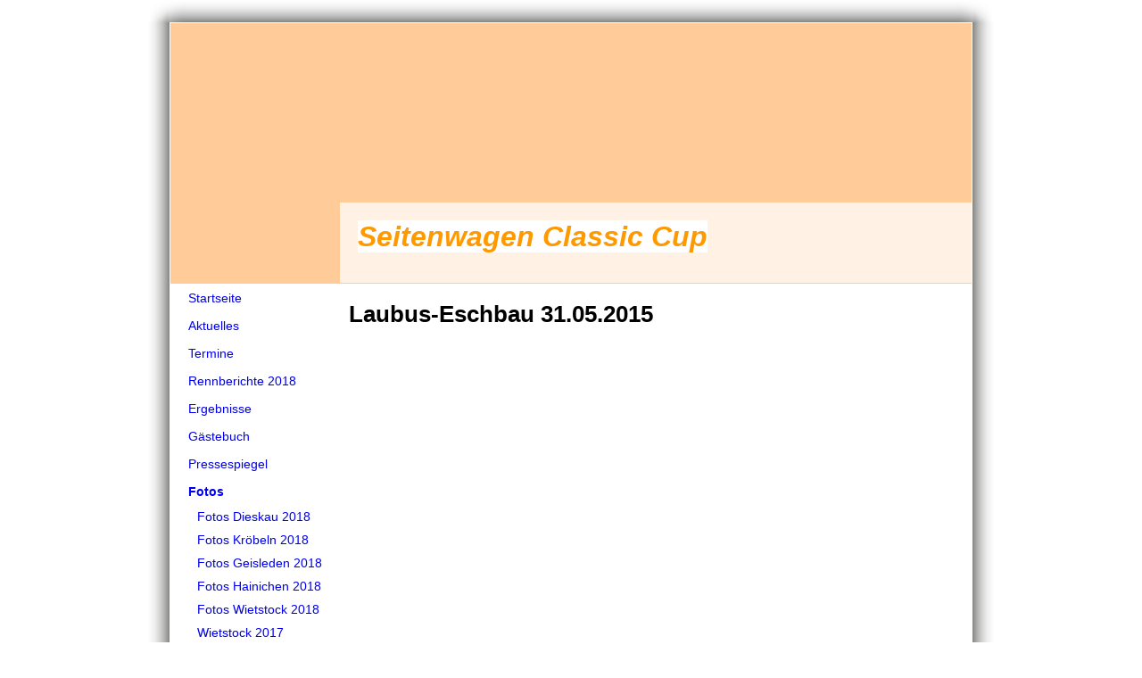

--- FILE ---
content_type: text/html;charset=UTF-8
request_url: http://sw-classic-cup.de/Fotos/Laubus-Eschbach-2015/
body_size: 23385
content:
<!DOCTYPE html><html><head><meta http-equiv="Content-Type" content="text/html; charset=UTF-8"><title>Laubuseschbah</title><meta name="description" content="Sidecar-Motocross
Motocross Seitenwagen"><meta name="keywords" content="Sport"><link href="sw-classic-cup.de/Fotos/Laubus-Eschbach-2015/" rel="canonical"><meta content="Laubuseschbah" property="og:title"><meta content="website" property="og:type"><meta content="sw-classic-cup.de/Fotos/Laubus-Eschbach-2015/" property="og:url"><script>
              window.beng = window.beng || {};
              window.beng.env = {
                language: "en",
                country: "US",
                mode: "deploy",
                context: "page",
                pageId: "000000411544",
                pageLanguage: "en",
                skeletonId: "",
                scope: "",
                isProtected: false,
                navigationText: "Laubus-Eschbach 2015",
                instance: "1",
                common_prefix: "https://strato-editor.com",
                design_common: "https://strato-editor.com/beng/designs/",
                design_template: "sys/cm_sb_019_2",
                path_design: "https://strato-editor.com/beng/designs/data/sys/cm_sb_019_2/",
                path_res: "https://strato-editor.com/res/",
                path_bengres: "https://strato-editor.com/beng/res/",
                masterDomain: "",
                preferredDomain: "",
                preprocessHostingUri: function(uri) {
                  
                    return uri || "";
                  
                },
                hideEmptyAreas: false
              };
            </script><script xmlns="http://www.w3.org/1999/xhtml" src="https://strato-editor.com/cm4all-beng-proxy/beng-proxy.js"></script><link xmlns="http://www.w3.org/1999/xhtml" rel="stylesheet" href="https://strato-editor.com/.cm4all/e/static/3rdparty/font-awesome/css/font-awesome.min.css"></link><link rel="stylesheet" type="text/css" href="https://strato-editor.com/.cm4all/res/static/libcm4all-js-widget/3.89.7/css/widget-runtime.css" />
<link rel="stylesheet" type="text/css" href="https://strato-editor.com/.cm4all/res/static/beng-editor/5.3.138/css/deploy.css" />
<link rel="stylesheet" type="text/css" href="https://strato-editor.com/.cm4all/res/static/libcm4all-js-widget/3.89.7/css/slideshow-common.css" />
<script src="https://strato-editor.com/.cm4all/res/static/jquery-1.7/jquery.js"></script><script src="https://strato-editor.com/.cm4all/res/static/prototype-1.7.3/prototype.js"></script><script src="https://strato-editor.com/.cm4all/res/static/jslib/1.4.1/js/legacy.js"></script><script src="https://strato-editor.com/.cm4all/res/static/libcm4all-js-widget/3.89.7/js/widget-runtime.js"></script>
<script src="https://strato-editor.com/.cm4all/res/static/libcm4all-js-widget/3.89.7/js/slideshow-common.js"></script>
<script src="https://strato-editor.com/.cm4all/res/static/beng-editor/5.3.138/js/deploy.js"></script>
<script type="text/javascript" src="https://strato-editor.com/.cm4all/uro/assets/js/uro-min.js"></script><script>
                (function() {
                  var mobileAgent = MobileBrowserSwitch.isMobileAgent(navigator.userAgent);
                  if (mobileAgent) {
                    var url = window.location.pathname;
                    if (url.endsWith("/")) {
                      url = url.substring(0, url.length - 1);
                    }
                    if (url.endsWith("/index.php")) {
                      url = url.substring(0, url.length - 10);
                    }
                    if (!/1,auth,8,1$/.test(url) && !/1%2Cauth%2C8%2C1$/.test(url)) {
                      url += "/mobile/";
                      window.location.pathname = url;
                    }
                  }
                })();
              </script><link rel="stylesheet" type="text/css" href="https://strato-editor.com/.cm4all/designs/static/sys/cm_sb_019_2/1671063826.36/css/main.css"><!--$Id: template.xsl 4497 2014-04-09 13:47:41Z christof $--><link href="/.cm4all/handler.php/vars.css?v=" type="text/css" rel="stylesheet"><style type="text/css">.cm-logo {background-image: none;background-position: 0px 0px;
background-size: 157px 111px;
background-repeat: no-repeat;
      }</style><script type="text/javascript">window.cmLogoWidgetId = "STRATP_cm4all_com_widgets_Logo_1505758";
            window.cmLogoGetCommonWidget = function (){
                return new cm4all.Common.Widget({
            base    : "/Fotos/Laubus-Eschbach-2015/index.php/",
            session : "",
            frame   : "",
            path    : "STRATP_cm4all_com_widgets_Logo_1505758"
        })
            };
            window.logoConfiguration = {
                "cm-logo-x" : "0",
        "cm-logo-y" : "0",
        "cm-logo-v" : "2.0",
        "cm-logo-w" : "157",
        "cm-logo-h" : "111",
        "cm-logo-di" : "",
        "cm-logo-u" : "public-service://0/",
        "cm-logo-k" : "/SW2.jpg",
        "cm-logo-bc" : "",
        "cm-logo-ln" : "",
        "cm-logo-ln$" : "",
        "cm-logo-hi" : true
        ,
        _logoBaseUrl : "\/.cm4all\/iproc.php\/SW2.jpg\/scale_0_0\/",
        _logoPath : "SW2.jpg"
        };
				document.observe('dom:loaded', function() {
					var containers = document.querySelectorAll("[cm_type=logo], [id=logo], .cm-logo");
          for (var i = 0; i < containers.length; i++) {
            var container = containers[i];
            if (container && window.beng && beng.env && beng.env.hideEmptyAreas) {
              if (beng.env.mode != "edit") {
                container.addClassName("cm_empty");
              } else {
                container.addClassName("cm_empty_editor");
              }
            }
          }
				});
			</script><link rel="icon" href="data:;base64,iVBORw0KGgo="/><div class="cm_widget_anchor"><a name="STRATP_cm4all_com_widgets_FacebookPage_1505759" id="widgetanchor_STRATP_cm4all_com_widgets_FacebookPage_1505759"><!--cm4all.com.widgets.FacebookPage--></a></div><a  class="cm4all-cookie-consent"   href="/Fotos/Laubus-Eschbach-2015/index.php/;focus=STRATP_cm4all_com_widgets_FacebookPage_1505759&amp;frame=STRATP_cm4all_com_widgets_FacebookPage_1505759" data-wcid="cm4all.com.widgets.FacebookPage" data-wiid="STRATP_cm4all_com_widgets_FacebookPage_1505759" data-lazy="true" data-thirdparty="true" data-statistics="false" rel="nofollow" data-blocked="true"><!--STRATP_cm4all_com_widgets_FacebookPage_1505759--></a><style id="cm_table_styles"></style><style id="cm_background_queries"></style><script type="application/x-cm4all-cookie-consent" data-code=""></script></head><body ondrop="return false;" class=" device-desktop cm-deploy"><div class="cm-background" data-cm-qa-bg="image"></div><div class="cm-background-video" data-cm-qa-bg="video"></div><div class="cm-background-effects" data-cm-qa-bg="effect"></div><div id="border_top"> </div><div id="page"><div id="page_inner"><div id="head_wrapper"><div id="keyvisual" class="cm-kv-0"><div id="logo" class="cm-logo"> </div><div id="textfield"><h1 style=""><span style="color: #ff9900; font-size: xx-large;"><em><span style="font-family: Arial, Helvetica, sans-serif; background-color: #ffffff;"><strong>Seitenwagen Classic Cup </strong></span></em></span><br></h1><h2 style=""> </h2></div></div></div><table id="content_wrapper" cellpadding="0" cellspacing="0" border="0"><tr><td id="content_left_wrapper" valign="top"><div id="content_left"><div id="cm_navigation"><ul id="cm_mainnavigation"><li id="cm_navigation_pid_329292"><a title="Startseite" href="/SW-Classic-Cup-de/" class="cm_anchor">Startseite</a></li><li id="cm_navigation_pid_329365"><a title="Aktuelles" href="/Aktuelles/" class="cm_anchor">Aktuelles</a></li><li id="cm_navigation_pid_329298"><a title="Termine" href="/Termine/" class="cm_anchor">Termine</a></li><li id="cm_navigation_pid_2346618"><a title="Rennberichte 2018" href="/Rennberichte-2018/" class="cm_anchor">Rennberichte 2018</a></li><li id="cm_navigation_pid_2571146" class="cm_has_subnavigation"><a title="Ergebnisse" href="/Ergebnisse/" class="cm_anchor">Ergebnisse</a></li><li id="cm_navigation_pid_329299"><a title="Gästebuch" href="/Gaestebuch/" class="cm_anchor">Gästebuch</a></li><li id="cm_navigation_pid_329368" class="cm_has_subnavigation"><a title="Pressespiegel" href="/Pressespiegel/" class="cm_anchor">Pressespiegel</a></li><li id="cm_navigation_pid_411551" class="cm_current cm_has_subnavigation"><a title="Fotos" href="/Fotos/" class="cm_anchor">Fotos</a><ul class="cm_subnavigation" id="cm_subnavigation_pid_411551"><li id="cm_navigation_pid_2346620"><a title="Fotos Dieskau 2018" href="/Fotos/Fotos-Dieskau-2018/" class="cm_anchor">Fotos Dieskau 2018</a></li><li id="cm_navigation_pid_2437236"><a title="Fotos Kröbeln 2018" href="/Fotos/Fotos-Kroebeln-2018/" class="cm_anchor">Fotos Kröbeln 2018</a></li><li id="cm_navigation_pid_2437237"><a title="Fotos Geisleden 2018" href="/Fotos/Fotos-Geisleden-2018/" class="cm_anchor">Fotos Geisleden 2018</a></li><li id="cm_navigation_pid_2452956"><a title="Fotos Hainichen 2018" href="/Fotos/Fotos-Hainichen-2018/" class="cm_anchor">Fotos Hainichen 2018</a></li><li id="cm_navigation_pid_2572770"><a title="Fotos Wietstock 2018" href="/Fotos/Fotos-Wietstock-2018/" class="cm_anchor">Fotos Wietstock 2018</a></li><li id="cm_navigation_pid_1961214"><a title="Wietstock 2017" href="/Fotos/Wietstock-2017/" class="cm_anchor">Wietstock 2017</a></li><li id="cm_navigation_pid_668136"><a title="Abschlussfeier 2015" href="/Fotos/Abschlussfeier-2015/" class="cm_anchor">Abschlussfeier 2015</a></li><li id="cm_navigation_pid_411544" class="cm_current"><a title="Laubus-Eschbach 2015" href="/Fotos/Laubus-Eschbach-2015/" class="cm_anchor">Laubus-Eschbach 2015</a></li><li id="cm_navigation_pid_329303"><a title="Saison 2014" href="/Fotos/Saison-2014/" class="cm_anchor">Saison 2014</a></li><li id="cm_navigation_pid_329534"><a title="Wietstock 2013" href="/Fotos/Wietstock-2013/" class="cm_anchor">Wietstock 2013</a></li></ul></li><li id="cm_navigation_pid_329301"><a title="Kontakt" href="/Kontakt/" class="cm_anchor">Kontakt</a></li><li id="cm_navigation_pid_329302"><a title="Impressum" href="/Impressum/" class="cm_anchor">Impressum</a></li><li id="cm_navigation_pid_2570241"><a title="Datenschutz" href="/Datenschutz/" class="cm_anchor">Datenschutz</a></li></ul></div></div></td><td id="content_main_wrapper" valign="top"><div class="content_main" data-cm-hintable="yes"><h1><strong>Laubus-Eschbau 31.05.2015</strong><br></h1><div class="clearFloating" style="clear:both;height: 0px; width: auto;"></div><div id="widgetcontainer_STRATP_cm4all_com_widgets_Photo_1949257" class="cm_widget cm4all_com_widgets_Photo cm_widget_float_left" style="width:80.2%; max-width:395px; "><div class="cm_widget_anchor"><a name="STRATP_cm4all_com_widgets_Photo_1949257" id="widgetanchor_STRATP_cm4all_com_widgets_Photo_1949257"><!--cm4all.com.widgets.Photo--></a></div><img title="" alt="" src="/.cm4all/iproc.php/SW2.jpg/downsize_1280_0/SW2.jpg" style="display:block;border:0px;" width="100%" onerror="this.style.display = 'none';" /></div><p><br></p><div class="clearFloating" style="clear:both;height: 0px; width: auto;"></div><div id="widgetcontainer_STRATP_cm4all_com_widgets_Photo_1949259" class="cm_widget cm4all_com_widgets_Photo cm_widget_float_left" style="width:79.8%; max-width:395px; "><div class="cm_widget_anchor"><a name="STRATP_cm4all_com_widgets_Photo_1949259" id="widgetanchor_STRATP_cm4all_com_widgets_Photo_1949259"><!--cm4all.com.widgets.Photo--></a></div><img title="" alt="" src="/.cm4all/iproc.php/SW1.jpg/downsize_1280_0/SW1.jpg" style="display:block;border:0px;" width="100%" onerror="this.style.display = 'none';" /></div><p><br></p><div class="clearFloating" style="clear:both;height: 0px; width: auto;"></div><div id="widgetcontainer_STRATP_cm4all_com_widgets_Photo_1949261" class="cm_widget cm4all_com_widgets_Photo cm_widget_float_left" style="width:80.2%; max-width:395px; "><div class="cm_widget_anchor"><a name="STRATP_cm4all_com_widgets_Photo_1949261" id="widgetanchor_STRATP_cm4all_com_widgets_Photo_1949261"><!--cm4all.com.widgets.Photo--></a></div><img title="" alt="" src="/.cm4all/iproc.php/SW3.jpg/downsize_1280_0/SW3.jpg" style="display:block;border:0px;" width="100%" onerror="this.style.display = 'none';" /></div><div id="cm_bottom_clearer" style="clear: both;" contenteditable="false"></div></div></td><td id="content_right_wrapper" valign="top"><div class="content_sidebar"><div id="widgetbar_page_1" data-cm-hintable="yes"><p> </p></div><div id="widgetbar_site_1" data-cm-hintable="yes"><p style="text-align: center;"> </p></div><div id="widgetbar_page_2" data-cm-hintable="yes"><p> </p></div><div id="widgetbar_site_2" data-cm-hintable="yes"><p> </p><p> </p></div></div></td></tr></table><div id="footer" data-cm-hintable="yes"><span style="font-size: large;"><strong><a href="mailto:info%40sw-classic-cup.de?subject=Anfrage&amp;body=Hallo%2C%20%0A" class="cm_anchor">info@sw-classic-cup.de </a></strong></span><br></div></div></div><div id="border_bottom"> </div><div class="cm_widget_anchor"><a name="STRATP_cm4all_com_widgets_CookiePolicy_1505760" id="widgetanchor_STRATP_cm4all_com_widgets_CookiePolicy_1505760"><!--cm4all.com.widgets.CookiePolicy--></a></div><div style="display:none" class="cm-wp-container cm4all-cookie-policy-placeholder-template"><div class="cm-wp-header"><h4 class="cm-wp-header__headline">Externe Inhalte</h4><p class="cm-wp-header__text">Die an dieser Stelle vorgesehenen Inhalte können aufgrund Ihrer aktuellen <a class="cm-wp-header__link" href="#" onclick="openCookieSettings();return false;">Cookie-Einstellungen</a> nicht angezeigt werden.</p></div><div class="cm-wp-content"><div class="cm-wp-content__control"><label aria-checked="false" role="switch" tabindex="0" class="cm-wp-content-switcher"><input tabindex="-1" type="checkbox" class="cm-wp-content-switcher__checkbox" /><span class="cm-wp-content-switcher__label">Drittanbieter-Inhalte</span></label></div><p class="cm-wp-content__text">Diese Webseite bietet möglicherweise Inhalte oder Funktionalitäten an, die von Drittanbietern eigenverantwortlich zur Verfügung gestellt werden. Diese Drittanbieter können eigene Cookies setzen, z.B. um die Nutzeraktivität zu verfolgen oder ihre Angebote zu personalisieren und zu optimieren.</p></div></div><div aria-labelledby="cookieSettingsDialogTitle" role="dialog" style="position: fixed;" class="cm-cookie-container cm-hidden" id="cookieSettingsDialog"><div class="cm-cookie-header"><h4 id="cookieSettingsDialogTitle" class="cm-cookie-header__headline">Cookie-Einstellungen</h4><div autofocus="autofocus" tabindex="0" role="button" class="cm-cookie-header__close-button" title="Schließen"></div></div><div aria-describedby="cookieSettingsDialogContent" class="cm-cookie-content"><p id="cookieSettingsDialogContent" class="cm-cookie-content__text">Diese Webseite verwendet Cookies, um Besuchern ein optimales Nutzererlebnis zu bieten. Bestimmte Inhalte von Drittanbietern werden nur angezeigt, wenn die entsprechende Option aktiviert ist. Die Datenverarbeitung kann dann auch in einem Drittland erfolgen. Weitere Informationen hierzu in der Datenschutzerklärung.</p><div class="cm-cookie-content__controls"><div class="cm-cookie-controls-container"><div class="cm-cookie-controls cm-cookie-controls--essential"><div class="cm-cookie-flex-wrapper"><label aria-details="cookieSettingsEssentialDetails" aria-labelledby="cookieSettingsEssentialLabel" aria-checked="true" role="switch" tabindex="0" class="cm-cookie-switch-wrapper"><input tabindex="-1" id="cookieSettingsEssential" type="checkbox" disabled="disabled" checked="checked" /><span></span></label><div class="cm-cookie-expand-wrapper"><span id="cookieSettingsEssentialLabel">Technisch notwendige</span><div tabindex="0" aria-controls="cookieSettingsEssentialDetails" aria-expanded="false" role="button" class="cm-cookie-content-expansion-button" title="Erweitern / Zuklappen"></div></div></div><div class="cm-cookie-content-expansion-text" id="cookieSettingsEssentialDetails">Diese Cookies sind zum Betrieb der Webseite notwendig, z.B. zum Schutz vor Hackerangriffen und zur Gewährleistung eines konsistenten und der Nachfrage angepassten Erscheinungsbilds der Seite.</div></div><div class="cm-cookie-controls cm-cookie-controls--statistic"><div class="cm-cookie-flex-wrapper"><label aria-details="cookieSettingsStatisticsDetails" aria-labelledby="cookieSettingsStatisticsLabel" aria-checked="false" role="switch" tabindex="0" class="cm-cookie-switch-wrapper"><input tabindex="-1" id="cookieSettingsStatistics" type="checkbox" /><span></span></label><div class="cm-cookie-expand-wrapper"><span id="cookieSettingsStatisticsLabel">Analytische</span><div tabindex="0" aria-controls="cookieSettingsStatisticsDetails" aria-expanded="false" role="button" class="cm-cookie-content-expansion-button" title="Erweitern / Zuklappen"></div></div></div><div class="cm-cookie-content-expansion-text" id="cookieSettingsStatisticsDetails">Diese Cookies werden verwendet, um das Nutzererlebnis weiter zu optimieren. Hierunter fallen auch Statistiken, die dem Webseitenbetreiber von Drittanbietern zur Verfügung gestellt werden, sowie die Ausspielung von personalisierter Werbung durch die Nachverfolgung der Nutzeraktivität über verschiedene Webseiten.</div></div><div class="cm-cookie-controls cm-cookie-controls--third-party"><div class="cm-cookie-flex-wrapper"><label aria-details="cookieSettingsThirdpartyDetails" aria-labelledby="cookieSettingsThirdpartyLabel" aria-checked="false" role="switch" tabindex="0" class="cm-cookie-switch-wrapper"><input tabindex="-1" id="cookieSettingsThirdparty" type="checkbox" /><span></span></label><div class="cm-cookie-expand-wrapper"><span id="cookieSettingsThirdpartyLabel">Drittanbieter-Inhalte</span><div tabindex="0" aria-controls="cookieSettingsThirdpartyDetails" aria-expanded="false" role="button" class="cm-cookie-content-expansion-button" title="Erweitern / Zuklappen"></div></div></div><div class="cm-cookie-content-expansion-text" id="cookieSettingsThirdpartyDetails">Diese Webseite bietet möglicherweise Inhalte oder Funktionalitäten an, die von Drittanbietern eigenverantwortlich zur Verfügung gestellt werden. Diese Drittanbieter können eigene Cookies setzen, z.B. um die Nutzeraktivität zu verfolgen oder ihre Angebote zu personalisieren und zu optimieren.</div></div></div><div class="cm-cookie-content-button"><div tabindex="0" role="button" onclick="rejectAllCookieTypes(); setTimeout(saveCookieSettings, 400);" class="cm-cookie-button cm-cookie-content-button--reject-all"><span>Ablehnen</span></div><div tabindex="0" role="button" onclick="selectAllCookieTypes(); setTimeout(saveCookieSettings, 400);" class="cm-cookie-button cm-cookie-content-button--accept-all"><span>Alle akzeptieren</span></div><div tabindex="0" role="button" onclick="saveCookieSettings();" class="cm-cookie-button cm-cookie-content-button--save"><span>Speichern</span></div></div></div></div></div><script type="text/javascript">
      Common.loadCss("/.cm4all/widgetres.php/cm4all.com.widgets.CookiePolicy/show.css?v=3.3.38");
    </script><script data-tracking="true" data-cookie-settings-enabled="true" src="/.cm4all/widgetres.php/cm4all.com.widgets.CookiePolicy/show.js?v=3.3.38" defer="defer" id="cookieSettingsScript"></script><noscript ><div style="position:absolute;bottom:0;" id="statdiv"><img alt="" height="1" width="1" src="https://strato-editor.com/.cm4all/_pixel.img?site=1813561-PGspWUt8&amp;page=pid_411544&amp;path=%2FFotos%2FLaubus-Eschbach-2015%2Findex.php%2F&amp;nt=Laubus-Eschbach+2015"/></div></noscript><script  type="text/javascript">//<![CDATA[
            document.body.insertAdjacentHTML('beforeend', '<div style="position:absolute;bottom:0;" id="statdiv"><img alt="" height="1" width="1" src="https://strato-editor.com/.cm4all/_pixel.img?site=1813561-PGspWUt8&amp;page=pid_411544&amp;path=%2FFotos%2FLaubus-Eschbach-2015%2Findex.php%2F&amp;nt=Laubus-Eschbach+2015&amp;domain='+escape(document.location.hostname)+'&amp;ref='+escape(document.referrer)+'"/></div>');
        //]]></script><div xmlns="http://www.w3.org/1999/xhtml" class="cm-smart-access-button"><div class="scaler"><i class="fa fa-th" aria-hidden="true"></i></div></div><div xmlns="http://www.w3.org/1999/xhtml" class="cm-smart-access-menu num-buttons-2"><div class="protector"></div><div class="tiles"><a href="mailto:info@sw-classic-cup.de" target=""><div class="tile mail"><div class="icon"><i class="fa fa-mail" aria-hidden="true"></i></div><div class="title">Email</div></div></a></div></div><div style="display: none;" id="keyvisualWidgetVideosContainer"></div><style type="text/css">.cm-kv-0 {
background-color: #ffcc99;
background-image: url("/.cm4all/iproc.php/145-1.jpg/scale_0_0/145-1.jpg");
background-position: -114px -113px;
background-size: 1165px 387px;
background-repeat: no-repeat;
}
</style><style type="text/css">
			#keyvisual {
				overflow: hidden;
			}
			.kv-video-wrapper {
				width: 100%;
				height: 100%;
				position: relative;
			}
			</style><script type="text/javascript">
				jQuery(document).ready(function() {
					function moveTempVideos(slideshow, isEditorMode) {
						var videosContainer = document.getElementById('keyvisualWidgetVideosContainer');
						if (videosContainer) {
							while (videosContainer.firstChild) {
								var div = videosContainer.firstChild;
								var divPosition = div.className.substring('cm-kv-0-tempvideo-'.length);
								if (isEditorMode && parseInt(divPosition) > 1) {
									break;
								}
								videosContainer.removeChild(div);
								if (div.nodeType == Node.ELEMENT_NODE) {
									var pos = '';
									if (slideshow) {
										pos = '-' + divPosition;
									}
									var kv = document.querySelector('.cm-kv-0' + pos);
									if (kv) {
										if (!slideshow) {
											var wrapperDiv = document.createElement("div"); 
											wrapperDiv.setAttribute("class", "kv-video-wrapper");
											kv.insertBefore(wrapperDiv, kv.firstChild);
											kv = wrapperDiv;
										}
										while (div.firstChild) {
											kv.appendChild(div.firstChild);
										}
										if (!slideshow) {
											break;
										}
									}
								}
							}
						}
					}

					function kvClickAction(mode, href) {
						if (mode == 'internal') {
							if (!window.top.syntony || !/_home$/.test(window.top.syntony.bifmState)) {
								window.location.href = href;
							}
						} else if (mode == 'external') {
							var a = document.createElement('a');
							a.href = href;
							a.target = '_blank';
							a.rel = 'noreferrer noopener';
							a.click();
						}
					}

					var keyvisualElement = jQuery("[cm_type=keyvisual]");
					if(keyvisualElement.length == 0){
						keyvisualElement = jQuery("#keyvisual");
					}
					if(keyvisualElement.length == 0){
						keyvisualElement = jQuery("[class~=cm-kv-0]");
					}
				
						keyvisualElement.attr("role", "img");
						keyvisualElement.attr("tabindex", "0");
						keyvisualElement.attr("aria-label", "hauptgrafik");
					
					moveTempVideos(false, false);
					var video = document.querySelector('#keyvisual video');
					if (video) {
						video.play();
					}
				
			});
		</script></body></html>


--- FILE ---
content_type: text/html;charset=utf-8
request_url: http://sw-classic-cup.de/Fotos/Laubus-Eschbach-2015/index.php/;focus=STRATP_cm4all_com_widgets_FacebookPage_1505759&frame=STRATP_cm4all_com_widgets_FacebookPage_1505759
body_size: 648
content:
<script src="/.cm4all/widgetres.php/cm4all.com.widgets.FacebookPage/api.js"><!--#--></script><script type="text/javascript">
      window.cm4all.FacebookConnector.init({
        "base" : "/Fotos/Laubus-Eschbach-2015/index.php/",
        "session" : "",
        "frame" : "STRATP_cm4all_com_widgets_FacebookPage_1505759",
        "path" : "STRATP_cm4all_com_widgets_FacebookPage_1505759"
      },{
        "facebookPageFinishUrl" : ".cm4all/s/assets/html/facebook-connect-finish.htmlc",
        "facebookAppRegistryUrl" : "/.cm4all/e/wscx/getFacebookAppRegistry",
        "facebookAppRegistryUrlStatic" : "false"
      });

    </script>